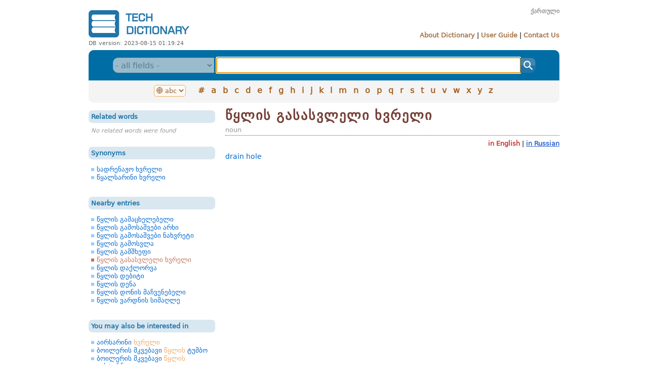

--- FILE ---
content_type: text/html; charset=UTF-8
request_url: https://techdict.ge/en/word/%E1%83%AC%E1%83%A7%E1%83%9A%E1%83%98%E1%83%A1%20%E1%83%92%E1%83%90%E1%83%A1%E1%83%90%E1%83%A1%E1%83%95%E1%83%9A%E1%83%94%E1%83%9A%E1%83%98%20%E1%83%AE%E1%83%95%E1%83%A0%E1%83%94%E1%83%9A%E1%83%98/
body_size: 50900
content:
<html>
 
<head>
	<meta http-equiv=Content-Type content=text/html;charset=utf-8>
	<meta http-equiv=Content-Language content=en>
	<meta name=keywords content="Margaliti Limited English Georgian Russian tech technical terminology terms dictionary tinatin tina margalitadze lexicographic centre center">
	<meta name=description content="drain hole">
	<link rel=stylesheet href=/style/master.css>
	<link rel=stylesheet href=/style/fonts.css>
	<link rel="shortcut icon" href=/favicon.png>
	<link rel=icon type=image/png href=/favicon.png>

	<link rel=apple-touch-icon sizes=57x57 href=/style/icons/apple-icon-57x57.png>
	<link rel=apple-touch-icon sizes=60x60 href=/style/icons/apple-icon-60x60.png>
	<link rel=apple-touch-icon sizes=72x72 href=/style/icons/apple-icon-72x72.png>
	<link rel=apple-touch-icon sizes=76x76 href=/style/icons/apple-icon-76x76.png>
	<link rel=apple-touch-icon sizes=114x114 href=/style/icons/apple-icon-114x114.png>
	<link rel=apple-touch-icon sizes=120x120 href=/style/icons/apple-icon-120x120.png>
	<link rel=apple-touch-icon sizes=144x144 href=/style/icons/apple-icon-144x144.png>
	<link rel=apple-touch-icon sizes=152x152 href=/style/icons/apple-icon-152x152.png>
	<link rel=apple-touch-icon sizes=180x180 href=/style/icons/apple-icon-180x180.png>
	<link rel=icon type=image/png sizes=192x192  href=/style/icons/android-icon-192x192.png>
	<link rel=icon type=image/png sizes=32x32 href=/style/icons/favicon-32x32.png>
	<link rel=icon type=image/png sizes=96x96 href=/style/icons/favicon-96x96.png>
	<link rel=icon type=image/png sizes=16x16 href=/style/icons/favicon-16x16.png>
	<link rel=manifest href=/style/icons/manifest.json>
	<meta name=msapplication-TileColor content=#ffffff>
	<meta name=msapplication-TileImage content=/style/icons/ms-icon-144x144.png>
	<meta name=theme-color content=#ffffff>

	<link rel=image_src href=/style/img/techdict_logo_square_en.png>
	
	<meta name=viewport content=width=device-width,initial-scale=1>
	<title>წყლის გასასვლელი ხვრელი in English | Tech Dictionary</title>
		<meta name="msvalidate.01" content="E8030AFA53F3759B7A60F7F6EF403D5C" />
	<meta name="yandex-verification" content="c50068c4ae654375" />
</head>


<body>
<script src=/js/local.js></script>
<script src=/module/word/js/word.js></script><!--<div class=box>
	<div style=text-align:center;font-size:80%;color:#990000;background-color:#FFFFCC;padding:5px;line-height:150%;>Currently we're performing technical changes, sorry for inconvenience</div>
</div>
//-->
<div class=wrapper>

<!--HEADER-->
	<div class=header>
		<div class=left>
			<div class=logo><a href=/en/ title="English-Georgian-Russian Tech Dictionary"><img src=/style/img/techdict_logo_en.png alt="English-Georgian-Russian Tech Dictionary"></a><div class=dbVer>DB version: 2023-08-15 01:19:24</div></div>
		</div>
		<div class=right>
			<div class=lang><span class=ka><a href=/ka/word/%E1%83%AC%E1%83%A7%E1%83%9A%E1%83%98%E1%83%A1%20%E1%83%92%E1%83%90%E1%83%A1%E1%83%90%E1%83%A1%E1%83%95%E1%83%9A%E1%83%94%E1%83%9A%E1%83%98%20%E1%83%AE%E1%83%95%E1%83%A0%E1%83%94%E1%83%9A%E1%83%98/ title="დააკლიკეთ ინტერფეისის ენის შესაცვლელად">ქართული</a></span></div>
			<div class=menu>
				<a href=/en/about/>About Dictionary</a> |
				<a href=/en/guide/>User Guide</a> |
				<a href=/en/contact/>Contact Us</a>
			</div>
		</div>
	</div>
	<div class=clear></div>
<!--HEADER//-->

<!--MENU & SEARCH BOX-->
<div class=searchBox>
		<!--SEARCH-->

<form name=search method=post action=/en/search/>
	<select name=r title="Search by field is temporarily unavailable"disabled class=select><option value="" title="- all fields -">- all fields -</option><option value="1" title="aeronautics">aeronautics</option><option value="3" title="amphibiology">amphibiology</option><option value="4" title="anatomy">anatomy</option><option value="5" title="architecture">architecture</option><option value="6" title="bacteriology">bacteriology</option><option value="7" title="biotechnology">biotechnology</option><option value="8" title="biochemistry">biochemistry</option><option value="9" title="botany, plantscience">botany, plantscience</option><option value="10" title="genetics">genetics</option><option value="12" title="evolution">evolution</option><option value="13" title="ecology">ecology</option><option value="15" title="electrical engineering">electrical engineering</option><option value="14" title="electrochemistry">electrochemistry</option><option value="16" title="embryology">embryology</option><option value="17" title="entomology">entomology</option><option value="18" title="virology">virology</option><option value="19" title="zoology">zoology</option><option value="21" title="immunology">immunology</option><option value="22" title="historical">historical</option><option value="23" title="ichthyology">ichthyology</option><option value="24" title="computing">computing</option><option value="57" title="space, space technologies">space, space technologies</option><option value="25" title="mathematics">mathematics</option><option value="31" title="mammalogy">mammalogy</option><option value="26" title="medicine">medicine</option><option value="27" title="metallurgy">metallurgy</option><option value="28" title="meteorology">meteorology</option><option value="29" title="mycology, fungology">mycology, fungology</option><option value="30" title="microbiology">microbiology</option><option value="32" title="molecular biology">molecular biology</option><option value="34" title="optics">optics</option><option value="35" title="ornithology">ornithology</option><option value="36" title="palaeontology">palaeontology</option><option value="37" title="radio">radio</option><option value="38" title="Jet propulsion">Jet propulsion</option><option value="39" title="reptiles">reptiles</option><option value="40" title="railways">railways</option><option value="69" title="automotive electrical engineering">automotive electrical engineer...</option><option value="2" title="automotive">automotive</option><option value="11" title="roadconstruction">roadconstruction</option><option value="20" title="nautical">nautical</option><option value="42" title="mining">mining</option><option value="33" title="civil engineering">civil engineering</option><option value="76" title="motor-transport in civil engineering">motor-transport in civil engin...</option><option value="58" title="Test">Test</option><option value="41" title="agriculture">agriculture</option><option value="43" title="special/multi-field term">special/multi-field term</option><option value="44" title="television">television</option><option value="45" title="telecommunications">telecommunications</option><option value="46" title="technical">technical</option><option value="64" title="chiefly aeronautics">chiefly aeronautics</option><option value="72" title="chiefly ecology">chiefly ecology</option><option value="63" title="chiefly electrical engineering">chiefly electrical engineering</option><option value="75" title="chiefly computing">chiefly computing</option><option value="74" title="chiefly mathematics">chiefly mathematics</option><option value="65" title="chiefly metallurgy">chiefly metallurgy</option><option value="68" title="chiefly optics">chiefly optics</option><option value="66" title="chiefly radio">chiefly radio</option><option value="70" title="chiefly railways">chiefly railways</option><option value="61" title="chiefly automotive">chiefly automotive</option><option value="67" title="chiefly nautical">chiefly nautical</option><option value="60" title="chiefly civil engineering">chiefly civil engineering</option><option value="62" title="chiefly telecommunications">chiefly telecommunications</option><option value="71" title="chiefly chemistry">chiefly chemistry</option><option value="73" title="chiefly internal combustion engine">chiefly internal combustion en...</option><option value="47" title="Arthropoda">Arthropoda</option><option value="48" title="physics">physics</option><option value="49" title="physiology">physiology</option><option value="50" title="photography">photography</option><option value="51" title="chemistry">chemistry</option><option value="52" title="internal combustion engine">internal combustion engine</option><option value="53" title="cell biology">cell biology</option><option value="54" title="helminthology">helminthology</option><option value="55" title="hydrology or hydraulic engineering">hydrology or hydraulic enginee...</option><option value="56" title="histology">histology</option></select> <input type=text class=text accesskey=s autocomplete=off onKeyUp=showSuggestions(this.value,event); onKeyDown=controlSuggestions(event); onBlur=hideSuggestions(); name=q id=searchString value="" title="შეიყვანეთ ინგლისური, ქართული ან რუსული სიტყვა, სიტყვის პირველი რამდენიმე ასო ან საძიებო ფრაზა"><input type=button class=button title=ძიება onClick=this.form.submit();>
</form>
<div class=suggestionWrapper id=suggestionWrapper></div>
<script>
	var searchString = document.getElementById('searchString');
	searchString.select();
</script>
		<!--SEARCH//-->
		<!--LETTERS-->
</div>
<div class=alphabet>
<select name=lang title="Click to change alphabet" onChange=alphabetSwitch(this)><option value="en" selected title="&#127760; abc">&#127760; abc</option><option value="ka" title="&#127760; აბგ">&#127760; აბგ</option><option value="ru" title="&#127760; абв">&#127760; абв</option></select><div class=letters name=en><a href=/en/letter/en-0/ title="ყველა სიტყვა ასო 0-ზე">#</a>
<a href=/en/letter/en-a/ title="ყველა სიტყვა ასო A-ზე">a</a>
<a href=/en/letter/en-b/ title="ყველა სიტყვა ასო B-ზე">b</a>
<a href=/en/letter/en-c/ title="ყველა სიტყვა ასო C-ზე">c</a>
<a href=/en/letter/en-d/ title="ყველა სიტყვა ასო D-ზე">d</a>
<a href=/en/letter/en-e/ title="ყველა სიტყვა ასო E-ზე">e</a>
<a href=/en/letter/en-f/ title="ყველა სიტყვა ასო F-ზე">f</a>
<a href=/en/letter/en-g/ title="ყველა სიტყვა ასო G-ზე">g</a>
<a href=/en/letter/en-h/ title="ყველა სიტყვა ასო H-ზე">h</a>
<a href=/en/letter/en-i/ title="ყველა სიტყვა ასო I-ზე">i</a>
<a href=/en/letter/en-j/ title="ყველა სიტყვა ასო J-ზე">j</a>
<a href=/en/letter/en-k/ title="ყველა სიტყვა ასო K-ზე">k</a>
<a href=/en/letter/en-l/ title="ყველა სიტყვა ასო L-ზე">l</a>
<a href=/en/letter/en-m/ title="ყველა სიტყვა ასო M-ზე">m</a>
<a href=/en/letter/en-n/ title="ყველა სიტყვა ასო N-ზე">n</a>
<a href=/en/letter/en-o/ title="ყველა სიტყვა ასო O-ზე">o</a>
<a href=/en/letter/en-p/ title="ყველა სიტყვა ასო P-ზე">p</a>
<a href=/en/letter/en-q/ title="ყველა სიტყვა ასო Q-ზე">q</a>
<a href=/en/letter/en-r/ title="ყველა სიტყვა ასო R-ზე">r</a>
<a href=/en/letter/en-s/ title="ყველა სიტყვა ასო S-ზე">s</a>
<a href=/en/letter/en-t/ title="ყველა სიტყვა ასო T-ზე">t</a>
<a href=/en/letter/en-u/ title="ყველა სიტყვა ასო U-ზე">u</a>
<a href=/en/letter/en-v/ title="ყველა სიტყვა ასო V-ზე">v</a>
<a href=/en/letter/en-w/ title="ყველა სიტყვა ასო W-ზე">w</a>
<a href=/en/letter/en-x/ title="ყველა სიტყვა ასო X-ზე">x</a>
<a href=/en/letter/en-y/ title="ყველა სიტყვა ასო Y-ზე">y</a>
<a href=/en/letter/en-z/ title="ყველა სიტყვა ასო Z-ზე">z</a>
</div><div class=letters name=ka style=display:none><a href=/en/letter/ka-0/ title="ყველა სიტყვა ასო 0-ზე">#</a>
<a href=/en/letter/ka-ა/ title="ყველა სიტყვა ასო ა-ზე">ა</a>
<a href=/en/letter/ka-ბ/ title="ყველა სიტყვა ასო ბ-ზე">ბ</a>
<a href=/en/letter/ka-გ/ title="ყველა სიტყვა ასო გ-ზე">გ</a>
<a href=/en/letter/ka-დ/ title="ყველა სიტყვა ასო დ-ზე">დ</a>
<a href=/en/letter/ka-ე/ title="ყველა სიტყვა ასო ე-ზე">ე</a>
<a href=/en/letter/ka-ვ/ title="ყველა სიტყვა ასო ვ-ზე">ვ</a>
<a href=/en/letter/ka-ზ/ title="ყველა სიტყვა ასო ზ-ზე">ზ</a>
<a href=/en/letter/ka-თ/ title="ყველა სიტყვა ასო თ-ზე">თ</a>
<a href=/en/letter/ka-ი/ title="ყველა სიტყვა ასო ი-ზე">ი</a>
<a href=/en/letter/ka-კ/ title="ყველა სიტყვა ასო კ-ზე">კ</a>
<a href=/en/letter/ka-ლ/ title="ყველა სიტყვა ასო ლ-ზე">ლ</a>
<a href=/en/letter/ka-მ/ title="ყველა სიტყვა ასო მ-ზე">მ</a>
<a href=/en/letter/ka-ნ/ title="ყველა სიტყვა ასო ნ-ზე">ნ</a>
<a href=/en/letter/ka-ო/ title="ყველა სიტყვა ასო ო-ზე">ო</a>
<a href=/en/letter/ka-პ/ title="ყველა სიტყვა ასო პ-ზე">პ</a>
<a href=/en/letter/ka-ჟ/ title="ყველა სიტყვა ასო ჟ-ზე">ჟ</a>
<a href=/en/letter/ka-რ/ title="ყველა სიტყვა ასო რ-ზე">რ</a>
<a href=/en/letter/ka-ს/ title="ყველა სიტყვა ასო ს-ზე">ს</a>
<a href=/en/letter/ka-ტ/ title="ყველა სიტყვა ასო ტ-ზე">ტ</a>
<a href=/en/letter/ka-უ/ title="ყველა სიტყვა ასო უ-ზე">უ</a>
<a href=/en/letter/ka-ფ/ title="ყველა სიტყვა ასო ფ-ზე">ფ</a>
<a href=/en/letter/ka-ქ/ title="ყველა სიტყვა ასო ქ-ზე">ქ</a>
<a href=/en/letter/ka-ღ/ title="ყველა სიტყვა ასო ღ-ზე">ღ</a>
<a href=/en/letter/ka-ყ/ title="ყველა სიტყვა ასო ყ-ზე">ყ</a>
<a href=/en/letter/ka-შ/ title="ყველა სიტყვა ასო შ-ზე">შ</a>
<a href=/en/letter/ka-ჩ/ title="ყველა სიტყვა ასო ჩ-ზე">ჩ</a>
<a href=/en/letter/ka-ც/ title="ყველა სიტყვა ასო ც-ზე">ც</a>
<a href=/en/letter/ka-ძ/ title="ყველა სიტყვა ასო ძ-ზე">ძ</a>
<a href=/en/letter/ka-წ/ title="ყველა სიტყვა ასო წ-ზე">წ</a>
<a href=/en/letter/ka-ჭ/ title="ყველა სიტყვა ასო ჭ-ზე">ჭ</a>
<a href=/en/letter/ka-ხ/ title="ყველა სიტყვა ასო ხ-ზე">ხ</a>
<a href=/en/letter/ka-ჯ/ title="ყველა სიტყვა ასო ჯ-ზე">ჯ</a>
<a href=/en/letter/ka-ჰ/ title="ყველა სიტყვა ასო ჰ-ზე">ჰ</a>
</div><div class=letters name=ru style=display:none><a href=/en/letter/ru-0/ title="ყველა სიტყვა ასო 0-ზე">#</a>
<a href=/en/letter/ru-а/ title="ყველა სიტყვა ასო А-ზე">а</a>
<a href=/en/letter/ru-б/ title="ყველა სიტყვა ასო Б-ზე">б</a>
<a href=/en/letter/ru-в/ title="ყველა სიტყვა ასო В-ზე">в</a>
<a href=/en/letter/ru-г/ title="ყველა სიტყვა ასო Г-ზე">г</a>
<a href=/en/letter/ru-д/ title="ყველა სიტყვა ასო Д-ზე">д</a>
<a href=/en/letter/ru-е/ title="ყველა სიტყვა ასო Е-ზე">е</a>
<a href=/en/letter/ru-ё/ title="ყველა სიტყვა ასო Ё-ზე">ё</a>
<a href=/en/letter/ru-ж/ title="ყველა სიტყვა ასო Ж-ზე">ж</a>
<a href=/en/letter/ru-з/ title="ყველა სიტყვა ასო З-ზე">з</a>
<a href=/en/letter/ru-и/ title="ყველა სიტყვა ასო И-ზე">и</a>
<a href=/en/letter/ru-й/ title="ყველა სიტყვა ასო Й-ზე">й</a>
<a href=/en/letter/ru-к/ title="ყველა სიტყვა ასო К-ზე">к</a>
<a href=/en/letter/ru-л/ title="ყველა სიტყვა ასო Л-ზე">л</a>
<a href=/en/letter/ru-м/ title="ყველა სიტყვა ასო М-ზე">м</a>
<a href=/en/letter/ru-н/ title="ყველა სიტყვა ასო Н-ზე">н</a>
<a href=/en/letter/ru-о/ title="ყველა სიტყვა ასო О-ზე">о</a>
<a href=/en/letter/ru-п/ title="ყველა სიტყვა ასო П-ზე">п</a>
<a href=/en/letter/ru-р/ title="ყველა სიტყვა ასო Р-ზე">р</a>
<a href=/en/letter/ru-с/ title="ყველა სიტყვა ასო С-ზე">с</a>
<a href=/en/letter/ru-т/ title="ყველა სიტყვა ასო Т-ზე">т</a>
<a href=/en/letter/ru-у/ title="ყველა სიტყვა ასო У-ზე">у</a>
<a href=/en/letter/ru-ф/ title="ყველა სიტყვა ასო Ф-ზე">ф</a>
<a href=/en/letter/ru-х/ title="ყველა სიტყვა ასო Х-ზე">х</a>
<a href=/en/letter/ru-ц/ title="ყველა სიტყვა ასო Ц-ზე">ц</a>
<a href=/en/letter/ru-ч/ title="ყველა სიტყვა ასო Ч-ზე">ч</a>
<a href=/en/letter/ru-ш/ title="ყველა სიტყვა ასო Ш-ზე">ш</a>
<a href=/en/letter/ru-щ/ title="ყველა სიტყვა ასო Щ-ზე">щ</a>
<a href=/en/letter/ru-ъ/ title="ყველა სიტყვა ასო Ъ-ზე">ъ</a>
<a href=/en/letter/ru-ы/ title="ყველა სიტყვა ასო Ы-ზე">ы</a>
<a href=/en/letter/ru-ь/ title="ყველა სიტყვა ასო Ь-ზე">ь</a>
<a href=/en/letter/ru-э/ title="ყველა სიტყვა ასო Э-ზე">э</a>
<a href=/en/letter/ru-ю/ title="ყველა სიტყვა ასო Ю-ზე">ю</a>
<a href=/en/letter/ru-я/ title="ყველა სიტყვა ასო Я-ზე">я</a>
</div></div>
		<!--LETTERS//-->


<!--MENU & SEARCH BOX//-->
<!--BODY-->
	<div class=content>
		<div class=left>
			
<div class=box>
	<div class=title>Related words</div>
	<div class=body><div class=nodata>No related words were found</div></div>
</div>
	
<div class=box>
	<div class=title>Synonyms</div>
	<div class=body><div class=items><a href="/en/word/%E1%83%A1%E1%83%90%E1%83%93%E1%83%A0%E1%83%94%E1%83%9C%E1%83%90%E1%83%9F%E1%83%9D%20%E1%83%AE%E1%83%95%E1%83%A0%E1%83%94%E1%83%9A%E1%83%98/" title="სადრენაჟო ხვრელი: click to jump to this entry">სადრენაჟო ხვრელი</a><a href="/en/word/%E1%83%AC%E1%83%A7%E1%83%90%E1%83%9A%E1%83%A1%E1%83%90%E1%83%A0%E1%83%98%E1%83%9C%E1%83%98%20%E1%83%AE%E1%83%95%E1%83%A0%E1%83%94%E1%83%9A%E1%83%98/" title="წყალსარინი ხვრელი: click to jump to this entry">წყალსარინი ხვრელი</a></div></div>
</div>
	
<div class=box>
	<div class=title>Nearby entries</div>
	<div class=body><div class=items><a href="/en/word/%E1%83%AC%E1%83%A7%E1%83%9A%E1%83%98%E1%83%A1%20%E1%83%92%E1%83%90%E1%83%9B%E1%83%90%E1%83%AA%E1%83%AE%E1%83%94%E1%83%9A%E1%83%94%E1%83%91%E1%83%94%E1%83%9A%E1%83%98/" title="წყლის გამაცხელებელი: click to jump to this entry">წყლის გამაცხელებელი</a><a href="/en/word/%E1%83%AC%E1%83%A7%E1%83%9A%E1%83%98%E1%83%A1%20%E1%83%92%E1%83%90%E1%83%9B%E1%83%9D%E1%83%A1%E1%83%90%E1%83%A8%E1%83%95%E1%83%94%E1%83%91%E1%83%98%20%E1%83%90%E1%83%A0%E1%83%AE%E1%83%98/" title="წყლის გამოსაშვები არხი: click to jump to this entry">წყლის გამოსაშვები არხი</a><a href="/en/word/%E1%83%AC%E1%83%A7%E1%83%9A%E1%83%98%E1%83%A1%20%E1%83%92%E1%83%90%E1%83%9B%E1%83%9D%E1%83%A1%E1%83%90%E1%83%A8%E1%83%95%E1%83%94%E1%83%91%E1%83%98%20%E1%83%9C%E1%83%90%E1%83%AE%E1%83%95%E1%83%A0%E1%83%94%E1%83%A2%E1%83%98/" title="წყლის გამოსაშვები ნახვრეტი: click to jump to this entry">წყლის გამოსაშვები ნახვრეტი</a><a href="/en/word/%E1%83%AC%E1%83%A7%E1%83%9A%E1%83%98%E1%83%A1%20%E1%83%92%E1%83%90%E1%83%9B%E1%83%9D%E1%83%A1%E1%83%95%E1%83%9A%E1%83%90/" title="წყლის გამოსვლა: click to jump to this entry">წყლის გამოსვლა</a><a href="/en/word/%E1%83%AC%E1%83%A7%E1%83%9A%E1%83%98%E1%83%A1%20%E1%83%92%E1%83%90%E1%83%9B%E1%83%A8%E1%83%AE%E1%83%94%E1%83%A4%E1%83%98/" title="წყლის გამშხეფი: click to jump to this entry">წყლის გამშხეფი</a><div class=current>წყლის გასასვლელი ხვრელი</div><a href="/en/word/%E1%83%AC%E1%83%A7%E1%83%9A%E1%83%98%E1%83%A1%20%E1%83%93%E1%83%90%E1%83%A5%E1%83%9A%E1%83%9D%E1%83%A0%E1%83%95%E1%83%90/" title="წყლის დაქლორვა: click to jump to this entry">წყლის დაქლორვა</a><a href="/en/word/%E1%83%AC%E1%83%A7%E1%83%9A%E1%83%98%E1%83%A1%20%E1%83%93%E1%83%94%E1%83%91%E1%83%98%E1%83%A2%E1%83%98/" title="წყლის დებიტი: click to jump to this entry">წყლის დებიტი</a><a href="/en/word/%E1%83%AC%E1%83%A7%E1%83%9A%E1%83%98%E1%83%A1%20%E1%83%93%E1%83%94%E1%83%9C%E1%83%90/" title="წყლის დენა: click to jump to this entry">წყლის დენა</a><a href="/en/word/%E1%83%AC%E1%83%A7%E1%83%9A%E1%83%98%E1%83%A1%20%E1%83%93%E1%83%9D%E1%83%9C%E1%83%98%E1%83%A1%20%E1%83%9B%E1%83%90%E1%83%A9%E1%83%95%E1%83%94%E1%83%9C%E1%83%94%E1%83%91%E1%83%94%E1%83%9A%E1%83%98/" title="წყლის დონის მაჩვენებელი: click to jump to this entry">წყლის დონის მაჩვენებელი</a><a href="/en/word/%E1%83%AC%E1%83%A7%E1%83%9A%E1%83%98%E1%83%A1%20%E1%83%95%E1%83%90%E1%83%A0%E1%83%93%E1%83%9C%E1%83%98%E1%83%A1%20%E1%83%A1%E1%83%98%E1%83%9B%E1%83%90%E1%83%A6%E1%83%9A%E1%83%94/" title="წყლის ვარდნის სიმაღლე: click to jump to this entry">წყლის ვარდნის სიმაღლე</a></div></div>
</div>
	
<div class=box>
	<div class=title>You may also be interested in</div>
	<div class=body><div class=items><a href="/en/word/%E1%83%90%E1%83%98%E1%83%A0%E1%83%A1%E1%83%90%E1%83%A0%E1%83%98%E1%83%9C%E1%83%98%20%E1%83%AE%E1%83%95%E1%83%A0%E1%83%94%E1%83%9A%E1%83%98/" title="აირსარინი ხვრელი: click to jump to this entry">აირსარინი <span style=color:#ECAB67>ხვრელი</span></a><a href="/en/word/%E1%83%91%E1%83%9D%E1%83%98%E1%83%9A%E1%83%94%E1%83%A0%E1%83%98%E1%83%A1%20%E1%83%9B%E1%83%99%E1%83%95%E1%83%94%E1%83%91%E1%83%90%E1%83%95%E1%83%98%20%E1%83%AC%E1%83%A7%E1%83%9A%E1%83%98%E1%83%A1%20%E1%83%A2%E1%83%A3%E1%83%9B%E1%83%91%E1%83%9D/" title="ბოილერის მკვებავი წყლის ტუმბო: click to jump to this entry">ბოილერის მკვებავი <span style=color:#ECAB67>წყლის</span> ტუმბო</a><a href="/en/word/%E1%83%91%E1%83%9D%E1%83%98%E1%83%9A%E1%83%94%E1%83%A0%E1%83%98%E1%83%A1%20%E1%83%9B%E1%83%99%E1%83%95%E1%83%94%E1%83%91%E1%83%90%E1%83%95%E1%83%98%20%E1%83%AC%E1%83%A7%E1%83%9A%E1%83%98%E1%83%A1%20%E1%83%AA%E1%83%98%E1%83%A1%E1%83%A2%E1%83%94%E1%83%A0%E1%83%9C%E1%83%90/" title="ბოილერის მკვებავი წყლის ცისტერნა: click to jump to this entry">ბოილერის მკვებავი <span style=color:#ECAB67>წყლის</span> ცისტერნა</a><a href="/en/word/%E1%83%92%E1%83%90%E1%83%9B%E1%83%9D%E1%83%A1%E1%83%90%E1%83%A1%E1%83%AE%E1%83%9B%E1%83%94%E1%83%9A%E1%83%98%20%E1%83%AE%E1%83%95%E1%83%A0%E1%83%94%E1%83%9A%E1%83%98/" title="გამოსასხმელი ხვრელი: click to jump to this entry">გამოსასხმელი <span style=color:#ECAB67>ხვრელი</span></a><a href="/en/word/%E1%83%92%E1%83%90%E1%83%A1%E1%83%90%E1%83%92%E1%83%A0%E1%83%98%E1%83%9A%E1%83%94%E1%83%91%E1%83%94%E1%83%9A%E1%83%98%20%E1%83%AE%E1%83%95%E1%83%A0%E1%83%94%E1%83%9A%E1%83%98/" title="გასაგრილებელი ხვრელი: click to jump to this entry">გასაგრილებელი <span style=color:#ECAB67>ხვრელი</span></a><a href="/en/word/%E1%83%92%E1%83%90%E1%83%A1%E1%83%90%E1%83%A1%E1%83%95%E1%83%9A%E1%83%94%E1%83%9A%E1%83%98/" title="გასასვლელი: click to jump to this entry"><span style=color:#ECAB67>გასასვლელი</span></a><a href="/en/word/%E1%83%92%E1%83%90%E1%83%A1%E1%83%90%E1%83%A1%E1%83%95%E1%83%9A%E1%83%94%E1%83%9A%E1%83%98%20%E1%83%9C%E1%83%90%E1%83%AE%E1%83%95%E1%83%A0%E1%83%94%E1%83%A2%E1%83%98/" title="გასასვლელი ნახვრეტი: click to jump to this entry"><span style=color:#ECAB67>გასასვლელი</span> ნახვრეტი</a><a href="/en/word/%E1%83%95%E1%83%98%E1%83%AC%E1%83%A0%E1%83%9D%20%E1%83%92%E1%83%90%E1%83%A1%E1%83%90%E1%83%A1%E1%83%95%E1%83%9A%E1%83%94%E1%83%9A%E1%83%98/" title="ვიწრო გასასვლელი: click to jump to this entry">ვიწრო <span style=color:#ECAB67>გასასვლელი</span></a><a href="/en/word/%E1%83%96%E1%83%94%E1%83%97%E1%83%A9%E1%83%90%E1%83%A1%E1%83%90%E1%83%A1%E1%83%AE%E1%83%9B%E1%83%94%E1%83%9A%E1%83%98%20%E1%83%AE%E1%83%95%E1%83%A0%E1%83%94%E1%83%9A%E1%83%98/" title="ზეთჩასასხმელი ხვრელი: click to jump to this entry">ზეთჩასასხმელი <span style=color:#ECAB67>ხვრელი</span></a><a href="/en/word/%E1%83%99%E1%83%9D%E1%83%9B%E1%83%9E%E1%83%A0%E1%83%94%E1%83%A1%E1%83%9D%E1%83%A0%E1%83%98%E1%83%A1%20%E1%83%A8%E1%83%94%E1%83%9B%E1%83%AC%E1%83%9D%E1%83%95%E1%83%98%20%E1%83%9B%E1%83%98%E1%83%9A%E1%83%A7%E1%83%94%E1%83%9A%E1%83%98%20%E1%83%99%E1%83%9D%E1%83%9B%E1%83%9E%E1%83%A0%E1%83%94%E1%83%A1%E1%83%9D%E1%83%A0%E1%83%98%E1%83%A1%20%E1%83%A8%E1%83%94%E1%83%9B%E1%83%A8%E1%83%95%E1%83%94%E1%83%91%E1%83%98%20%E1%83%AE%E1%83%95%E1%83%A0%E1%83%94%E1%83%9A%E1%83%98/" title="კომპრესორის შემწოვი მილყელი კომპრესორის შემშვები ხვრელი: click to jump to this entry">კომპრესორის შემწოვი მილყელი კომპრესორის შემშვები <span style=color:#ECAB67>ხვრელი</span></a><a href="/en/word/%E1%83%9B%E1%83%93%E1%83%A3%E1%83%A6%E1%83%90%E1%83%A0%E1%83%94%20%E1%83%AC%E1%83%A7%E1%83%9A%E1%83%98%E1%83%A1%20%E1%83%A0%E1%83%94%E1%83%90%E1%83%A5%E1%83%A2%E1%83%9D%E1%83%A0%E1%83%98/" title="მდუღარე წყლის რეაქტორი: click to jump to this entry">მდუღარე <span style=color:#ECAB67>წყლის</span> რეაქტორი</a><a href="/en/word/%E1%83%9B%E1%83%99%E1%83%95%E1%83%94%E1%83%91%E1%83%90%E1%83%95%E1%83%98%20%E1%83%AC%E1%83%A7%E1%83%9A%E1%83%98%E1%83%A1%20%E1%83%A8%E1%83%94%E1%83%9B%E1%83%90%E1%83%97%E1%83%91%E1%83%9D%E1%83%91%E1%83%94%E1%83%9A%E1%83%98/" title="მკვებავი წყლის შემათბობელი: click to jump to this entry">მკვებავი <span style=color:#ECAB67>წყლის</span> შემათბობელი</a><a href="/en/word/%E1%83%9D%E1%83%96%E1%83%9D%E1%83%9C%E1%83%98%E1%83%A1%20%E1%83%AE%E1%83%95%E1%83%A0%E1%83%94%E1%83%9A%E1%83%98/" title="ოზონის ხვრელი: click to jump to this entry">ოზონის <span style=color:#ECAB67>ხვრელი</span></a><a href="/en/word/%E1%83%A0%E1%83%90%E1%83%93%E1%83%98%E1%83%90%E1%83%A2%E1%83%9D%E1%83%A0%E1%83%98%20%E1%83%AC%E1%83%A7%E1%83%9A%E1%83%98%E1%83%A1%20%E1%83%92%E1%83%90%E1%83%9C%E1%83%98%E1%83%95%E1%83%98%20%E1%83%9C%E1%83%90%E1%83%99%E1%83%90%E1%83%93%E1%83%98%E1%83%97/" title="რადიატორი წყლის განივი ნაკადით: click to jump to this entry">რადიატორი <span style=color:#ECAB67>წყლის</span> განივი ნაკადით</a><a href="/en/word/%E1%83%A1%E1%83%90%E1%83%93%E1%83%A0%E1%83%94%E1%83%9C%E1%83%90%E1%83%9F%E1%83%9D%20%E1%83%AE%E1%83%95%E1%83%A0%E1%83%94%E1%83%9A%E1%83%98/" title="სადრენაჟო ხვრელი: click to jump to this entry">სადრენაჟო <span style=color:#ECAB67>ხვრელი</span></a><a href="/en/word/%E1%83%A1%E1%83%90%E1%83%95%E1%83%94%E1%83%9C%E1%83%A2%E1%83%98%E1%83%9A%E1%83%90%E1%83%AA%E1%83%98%E1%83%9D%20%E1%83%AE%E1%83%95%E1%83%A0%E1%83%94%E1%83%9A%E1%83%98/" title="სავენტილაციო ხვრელი: click to jump to this entry">სავენტილაციო <span style=color:#ECAB67>ხვრელი</span></a><a href="/en/word/%E1%83%A1%E1%83%90%E1%83%96%E1%83%94%E1%83%98%E1%83%9B%E1%83%9D%20%E1%83%92%E1%83%90%E1%83%A1%E1%83%90%E1%83%A1%E1%83%95%E1%83%9A%E1%83%94%E1%83%9A%E1%83%98/" title="საზეიმო გასასვლელი: click to jump to this entry">საზეიმო <span style=color:#ECAB67>გასასვლელი</span></a><a href="/en/word/%E1%83%A1%E1%83%90%E1%83%97%E1%83%90%E1%83%93%E1%83%90%E1%83%A0%E1%83%98%E1%83%92%E1%83%9D%20%E1%83%92%E1%83%90%E1%83%A1%E1%83%90%E1%83%A1%E1%83%95%E1%83%9A%E1%83%94%E1%83%9A%E1%83%98/" title="სათადარიგო გასასვლელი: click to jump to this entry">სათადარიგო <span style=color:#ECAB67>გასასვლელი</span></a><a href="/en/word/%E1%83%A1%E1%83%90%E1%83%A0%E1%83%A5%E1%83%95%E1%83%9A%E1%83%98%E1%83%A1%20%E1%83%91%E1%83%A3%E1%83%93%E1%83%98%E1%83%A1%20%E1%83%92%E1%83%90%E1%83%A1%E1%83%90%E1%83%A1%E1%83%95%E1%83%9A%E1%83%94%E1%83%9A%E1%83%98%20%E1%83%9C%E1%83%90%E1%83%AE%E1%83%95%E1%83%A0%E1%83%94%E1%83%A2%E1%83%98/" title="სარქვლის ბუდის გასასვლელი ნახვრეტი: click to jump to this entry">სარქვლის ბუდის <span style=color:#ECAB67>გასასვლელი</span> ნახვრეტი</a><a href="/en/word/%E1%83%A1%E1%83%90%E1%83%A1%E1%83%9B%E1%83%94%E1%83%9A%E1%83%98%20%E1%83%AC%E1%83%A7%E1%83%9A%E1%83%98%E1%83%A1%20%E1%83%93%E1%83%90%E1%83%A5%E1%83%9A%E1%83%9D%E1%83%A0%E1%83%95%E1%83%90/" title="სასმელი წყლის დაქლორვა: click to jump to this entry">სასმელი <span style=color:#ECAB67>წყლის</span> დაქლორვა</a><a href="/en/word/%E1%83%A1%E1%83%90%E1%83%A1%E1%83%9B%E1%83%94%E1%83%9A%E1%83%98%20%E1%83%AC%E1%83%A7%E1%83%9A%E1%83%98%E1%83%A1%20%E1%83%A5%E1%83%9A%E1%83%9D%E1%83%A0%E1%83%98%E1%83%A0%E1%83%94%E1%83%91%E1%83%90/" title="სასმელი წყლის ქლორირება: click to jump to this entry">სასმელი <span style=color:#ECAB67>წყლის</span> ქლორირება</a><a href="/en/word/%E1%83%A1%E1%83%90%E1%83%AB%E1%83%98%E1%83%A0%E1%83%99%E1%83%95%E1%83%9A%E1%83%98%E1%83%A1%20%E1%83%A1%E1%83%90%E1%83%95%E1%83%94%E1%83%9C%E1%83%A2%E1%83%98%E1%83%9A%E1%83%90%E1%83%AA%E1%83%98%E1%83%9D%20%E1%83%AE%E1%83%95%E1%83%A0%E1%83%94%E1%83%9A%E1%83%98/" title="საძირკვლის სავენტილაციო ხვრელი: click to jump to this entry">საძირკვლის სავენტილაციო <span style=color:#ECAB67>ხვრელი</span></a><a href="/en/word/%E1%83%A1%E1%83%90%E1%83%B0%E1%83%90%E1%83%94%E1%83%A0%E1%83%9D%20%E1%83%AE%E1%83%95%E1%83%A0%E1%83%94%E1%83%9A%E1%83%98/" title="საჰაერო ხვრელი: click to jump to this entry">საჰაერო <span style=color:#ECAB67>ხვრელი</span></a><a href="/en/word/%E1%83%A1%E1%83%98%E1%83%97%E1%83%AE%E1%83%98%E1%83%A1%20%E1%83%A9%E1%83%90%E1%83%9B%E1%83%9D%E1%83%A1%E1%83%90%E1%83%A8%E1%83%95%E1%83%94%E1%83%91%E1%83%98%20%E1%83%AE%E1%83%95%E1%83%A0%E1%83%94%E1%83%9A%E1%83%98/" title="სითხის ჩამოსაშვები ხვრელი: click to jump to this entry">სითხის ჩამოსაშვები <span style=color:#ECAB67>ხვრელი</span></a><a href="/en/word/%E1%83%A3%E1%83%9C%E1%83%90%E1%83%92%E1%83%98%E1%83%A0%E1%83%98%E1%83%A1%20%E1%83%92%E1%83%90%E1%83%A1%E1%83%90%E1%83%A1%E1%83%95%E1%83%9A%E1%83%94%E1%83%9A%E1%83%98%20%E1%83%9C%E1%83%90%E1%83%AE%E1%83%95%E1%83%A0%E1%83%94%E1%83%A2%E1%83%98/" title="უნაგირის გასასვლელი ნახვრეტი: click to jump to this entry">უნაგირის <span style=color:#ECAB67>გასასვლელი</span> ნახვრეტი</a><a href="/en/word/%E1%83%A3%E1%83%AA%E1%83%95%E1%83%9A%E1%83%94%E1%83%9A%E1%83%98%20%E1%83%91%E1%83%98%E1%83%AF%E1%83%98%E1%83%A1%20%E1%83%AC%E1%83%A7%E1%83%9A%E1%83%98%E1%83%A1%20%E1%83%AE%E1%83%A0%E1%83%90%E1%83%AE%E1%83%9C%E1%83%98/" title="უცვლელი ბიჯის წყლის ხრახნი: click to jump to this entry">უცვლელი ბიჯის <span style=color:#ECAB67>წყლის</span> ხრახნი</a><a href="/en/word/%E1%83%A5%E1%83%95%E1%83%90%E1%83%91%E1%83%98%E1%83%A1%20%E1%83%9B%E1%83%99%E1%83%95%E1%83%94%E1%83%91%E1%83%90%E1%83%95%E1%83%98%20%E1%83%AC%E1%83%A7%E1%83%9A%E1%83%98%E1%83%A1%20%E1%83%A2%E1%83%A3%E1%83%9B%E1%83%91%E1%83%9D/" title="ქვაბის მკვებავი წყლის ტუმბო: click to jump to this entry">ქვაბის მკვებავი <span style=color:#ECAB67>წყლის</span> ტუმბო</a><a href="/en/word/%E1%83%A5%E1%83%95%E1%83%90%E1%83%91%E1%83%98%E1%83%A1%20%E1%83%9B%E1%83%99%E1%83%95%E1%83%94%E1%83%91%E1%83%90%E1%83%95%E1%83%98%20%E1%83%AC%E1%83%A7%E1%83%9A%E1%83%98%E1%83%A1%20%E1%83%AA%E1%83%98%E1%83%A1%E1%83%A2%E1%83%94%E1%83%A0%E1%83%9C%E1%83%90/" title="ქვაბის მკვებავი წყლის ცისტერნა: click to jump to this entry">ქვაბის მკვებავი <span style=color:#ECAB67>წყლის</span> ცისტერნა</a><a href="/en/word/%E1%83%A9%E1%83%90%E1%83%9B%E1%83%9D%E1%83%A1%E1%83%90%E1%83%A8%E1%83%95%E1%83%94%E1%83%91%E1%83%98%20%E1%83%AE%E1%83%95%E1%83%A0%E1%83%94%E1%83%9A%E1%83%98/" title="ჩამოსაშვები ხვრელი: click to jump to this entry">ჩამოსაშვები <span style=color:#ECAB67>ხვრელი</span></a><a href="/en/word/%E1%83%A9%E1%83%90%E1%83%A1%E1%83%90%E1%83%A1%E1%83%AE%E1%83%9B%E1%83%94%E1%83%9A%E1%83%98%20%E1%83%AE%E1%83%95%E1%83%A0%E1%83%94%E1%83%9A%E1%83%98/" title="ჩასასხმელი ხვრელი: click to jump to this entry">ჩასასხმელი <span style=color:#ECAB67>ხვრელი</span></a><a href="/en/word/%E1%83%AC%E1%83%98%E1%83%93%E1%83%98%E1%83%A1%20%E1%83%A9%E1%83%90%E1%83%9B%E1%83%9D%E1%83%A1%E1%83%90%E1%83%A8%E1%83%95%E1%83%94%E1%83%91%E1%83%98%20%E1%83%AE%E1%83%95%E1%83%A0%E1%83%94%E1%83%9A%E1%83%98/" title="წიდის ჩამოსაშვები ხვრელი: click to jump to this entry">წიდის ჩამოსაშვები <span style=color:#ECAB67>ხვრელი</span></a><a href="/en/word/%E1%83%AC%E1%83%A7%E1%83%90%E1%83%9A%E1%83%A1%E1%83%90%E1%83%A0%E1%83%98%E1%83%9C%E1%83%98%20%E1%83%AE%E1%83%95%E1%83%A0%E1%83%94%E1%83%9A%E1%83%98/" title="წყალსარინი ხვრელი: click to jump to this entry">წყალსარინი <span style=color:#ECAB67>ხვრელი</span></a><a href="/en/word/%E1%83%AC%E1%83%A7%E1%83%9A%E1%83%98%E1%83%A1%20%E1%83%92%E1%83%90%E1%83%9B%E1%83%90%E1%83%97%E1%83%91%E1%83%9D%E1%83%91%E1%83%94%E1%83%9A%E1%83%98/" title="წყლის გამათბობელი: click to jump to this entry"><span style=color:#ECAB67>წყლის</span> გამათბობელი</a><a href="/en/word/%E1%83%AC%E1%83%A7%E1%83%9A%E1%83%98%E1%83%A1%20%E1%83%92%E1%83%90%E1%83%9B%E1%83%90%E1%83%AA%E1%83%AE%E1%83%94%E1%83%9A%E1%83%94%E1%83%91%E1%83%94%E1%83%9A%E1%83%98/" title="წყლის გამაცხელებელი: click to jump to this entry"><span style=color:#ECAB67>წყლის</span> გამაცხელებელი</a><a href="/en/word/%E1%83%AC%E1%83%A7%E1%83%9A%E1%83%98%E1%83%A1%20%E1%83%92%E1%83%90%E1%83%9B%E1%83%9D%E1%83%A1%E1%83%90%E1%83%A8%E1%83%95%E1%83%94%E1%83%91%E1%83%98%20%E1%83%90%E1%83%A0%E1%83%AE%E1%83%98/" title="წყლის გამოსაშვები არხი: click to jump to this entry"><span style=color:#ECAB67>წყლის</span> გამოსაშვები არხი</a><a href="/en/word/%E1%83%AC%E1%83%A7%E1%83%9A%E1%83%98%E1%83%A1%20%E1%83%92%E1%83%90%E1%83%9B%E1%83%9D%E1%83%A1%E1%83%90%E1%83%A8%E1%83%95%E1%83%94%E1%83%91%E1%83%98%20%E1%83%9C%E1%83%90%E1%83%AE%E1%83%95%E1%83%A0%E1%83%94%E1%83%A2%E1%83%98/" title="წყლის გამოსაშვები ნახვრეტი: click to jump to this entry"><span style=color:#ECAB67>წყლის</span> გამოსაშვები ნახვრეტი</a><a href="/en/word/%E1%83%AC%E1%83%A7%E1%83%9A%E1%83%98%E1%83%A1%20%E1%83%92%E1%83%90%E1%83%9B%E1%83%9D%E1%83%A1%E1%83%95%E1%83%9A%E1%83%90/" title="წყლის გამოსვლა: click to jump to this entry"><span style=color:#ECAB67>წყლის</span> გამოსვლა</a><a href="/en/word/%E1%83%AC%E1%83%A7%E1%83%9A%E1%83%98%E1%83%A1%20%E1%83%92%E1%83%90%E1%83%9B%E1%83%A8%E1%83%AE%E1%83%94%E1%83%A4%E1%83%98/" title="წყლის გამშხეფი: click to jump to this entry"><span style=color:#ECAB67>წყლის</span> გამშხეფი</a><a href="/en/word/%E1%83%AC%E1%83%A7%E1%83%9A%E1%83%98%E1%83%A1%20%E1%83%93%E1%83%90%E1%83%A5%E1%83%9A%E1%83%9D%E1%83%A0%E1%83%95%E1%83%90/" title="წყლის დაქლორვა: click to jump to this entry"><span style=color:#ECAB67>წყლის</span> დაქლორვა</a><a href="/en/word/%E1%83%AC%E1%83%A7%E1%83%9A%E1%83%98%E1%83%A1%20%E1%83%93%E1%83%94%E1%83%91%E1%83%98%E1%83%A2%E1%83%98/" title="წყლის დებიტი: click to jump to this entry"><span style=color:#ECAB67>წყლის</span> დებიტი</a><a href="/en/word/%E1%83%AC%E1%83%A7%E1%83%9A%E1%83%98%E1%83%A1%20%E1%83%93%E1%83%94%E1%83%9C%E1%83%90/" title="წყლის დენა: click to jump to this entry"><span style=color:#ECAB67>წყლის</span> დენა</a><a href="/en/word/%E1%83%AC%E1%83%A7%E1%83%9A%E1%83%98%E1%83%A1%20%E1%83%93%E1%83%9D%E1%83%9C%E1%83%98%E1%83%A1%20%E1%83%9B%E1%83%90%E1%83%A9%E1%83%95%E1%83%94%E1%83%9C%E1%83%94%E1%83%91%E1%83%94%E1%83%9A%E1%83%98/" title="წყლის დონის მაჩვენებელი: click to jump to this entry"><span style=color:#ECAB67>წყლის</span> დონის მაჩვენებელი</a><a href="/en/word/%E1%83%AC%E1%83%A7%E1%83%9A%E1%83%98%E1%83%A1%20%E1%83%95%E1%83%90%E1%83%A0%E1%83%93%E1%83%9C%E1%83%98%E1%83%A1%20%E1%83%A1%E1%83%98%E1%83%9B%E1%83%90%E1%83%A6%E1%83%9A%E1%83%94/" title="წყლის ვარდნის სიმაღლე: click to jump to this entry"><span style=color:#ECAB67>წყლის</span> ვარდნის სიმაღლე</a><a href="/en/word/%E1%83%AC%E1%83%A7%E1%83%9A%E1%83%98%E1%83%A1%20%E1%83%95%E1%83%94%E1%83%9A%E1%83%9D%E1%83%A1%E1%83%98%E1%83%9E%E1%83%94%E1%83%93%E1%83%98/" title="წყლის ველოსიპედი: click to jump to this entry"><span style=color:#ECAB67>წყლის</span> ველოსიპედი</a><a href="/en/word/%E1%83%AC%E1%83%A7%E1%83%9A%E1%83%98%E1%83%A1%20%E1%83%9B%E1%83%90%E1%83%9C%E1%83%9D%E1%83%9B%E1%83%94%E1%83%A2%E1%83%A0%E1%83%98/" title="წყლის მანომეტრი: click to jump to this entry"><span style=color:#ECAB67>წყლის</span> მანომეტრი</a><a href="/en/word/%E1%83%AC%E1%83%A7%E1%83%9A%E1%83%98%E1%83%A1%20%E1%83%9E%E1%83%94%E1%83%A0%E1%83%90%E1%83%9C%E1%83%92%E1%83%98/" title="წყლის პერანგი: click to jump to this entry"><span style=color:#ECAB67>წყლის</span> პერანგი</a><a href="/en/word/%E1%83%AC%E1%83%A7%E1%83%9A%E1%83%98%E1%83%A1%20%E1%83%A1%E1%83%90%E1%83%AA%E1%83%98%E1%83%A0%E1%83%99%E1%83%A3%E1%83%9A%E1%83%90%E1%83%AA%E1%83%98%E1%83%9D%20%E1%83%9B%E1%83%98%E1%83%9A%E1%83%98/" title="წყლის საცირკულაციო მილი: click to jump to this entry"><span style=color:#ECAB67>წყლის</span> საცირკულაციო მილი</a><a href="/en/word/%E1%83%AC%E1%83%A7%E1%83%9A%E1%83%98%E1%83%A1%20%E1%83%A2%E1%83%94%E1%83%9B%E1%83%9E%E1%83%94%E1%83%A0%E1%83%90%E1%83%A2%E1%83%A3%E1%83%A0%E1%83%98%E1%83%A1%20%E1%83%9B%E1%83%90%E1%83%A9%E1%83%95%E1%83%94%E1%83%9C%E1%83%94%E1%83%91%E1%83%94%E1%83%9A%E1%83%98/" title="წყლის ტემპერატურის მაჩვენებელი: click to jump to this entry"><span style=color:#ECAB67>წყლის</span> ტემპერატურის მაჩვენებელი</a><a href="/en/word/%E1%83%AC%E1%83%A7%E1%83%9A%E1%83%98%E1%83%A1%20%E1%83%A2%E1%83%A3%E1%83%9B%E1%83%91%E1%83%9D/" title="წყლის ტუმბო: click to jump to this entry"><span style=color:#ECAB67>წყლის</span> ტუმბო</a><a href="/en/word/%E1%83%AC%E1%83%A7%E1%83%9A%E1%83%98%E1%83%A1%20%E1%83%A2%E1%83%A3%E1%83%A0%E1%83%91%E1%83%98%E1%83%9C%E1%83%90/" title="წყლის ტურბინა: click to jump to this entry"><span style=color:#ECAB67>წყლის</span> ტურბინა</a><a href="/en/word/%E1%83%AC%E1%83%A7%E1%83%9A%E1%83%98%E1%83%A1%20%E1%83%A4%E1%83%97%E1%83%9D%E1%83%A0%E1%83%98%E1%83%A0%E1%83%94%E1%83%91%E1%83%90/" title="წყლის ფთორირება: click to jump to this entry"><span style=color:#ECAB67>წყლის</span> ფთორირება</a><a href="/en/word/%E1%83%AC%E1%83%A7%E1%83%9A%E1%83%98%E1%83%A1%20%E1%83%A4%E1%83%98%E1%83%9A%E1%83%A2%E1%83%A0%E1%83%98/" title="წყლის ფილტრი: click to jump to this entry"><span style=color:#ECAB67>წყლის</span> ფილტრი</a><a href="/en/word/%E1%83%AC%E1%83%A7%E1%83%9A%E1%83%98%E1%83%A1%20%E1%83%A5%E1%83%9A%E1%83%9D%E1%83%A0%E1%83%98%E1%83%A0%E1%83%94%E1%83%91%E1%83%90/" title="წყლის ქლორირება: click to jump to this entry"><span style=color:#ECAB67>წყლის</span> ქლორირება</a><a href="/en/word/%E1%83%AC%E1%83%A7%E1%83%9A%E1%83%98%E1%83%A1%20%E1%83%A8%E1%83%94%E1%83%A4%E1%83%A0%E1%83%A5%E1%83%95%E1%83%94%E1%83%95%E1%83%90/" title="წყლის შეფრქვევა: click to jump to this entry"><span style=color:#ECAB67>წყლის</span> შეფრქვევა</a><a href="/en/word/%E1%83%AC%E1%83%A7%E1%83%9A%E1%83%98%E1%83%A1%20%E1%83%A9%E1%83%90%E1%83%9B%E1%83%9D%E1%83%9C%E1%83%90%E1%83%93%E1%83%94%E1%83%9C%E1%83%98%E1%83%A1%20%E1%83%9B%E1%83%9D%E1%83%AA%E1%83%A3%E1%83%9A%E1%83%9D%E1%83%91%E1%83%90/" title="წყლის ჩამონადენის მოცულობა: click to jump to this entry"><span style=color:#ECAB67>წყლის</span> ჩამონადენის მოცულობა</a><a href="/en/word/%E1%83%AC%E1%83%A7%E1%83%9A%E1%83%98%E1%83%A1%20%E1%83%A9%E1%83%90%E1%83%9B%E1%83%9D%E1%83%A1%E1%83%90%E1%83%A8%E1%83%95%E1%83%94%E1%83%91%E1%83%98%20%E1%83%AE%E1%83%95%E1%83%A0%E1%83%94%E1%83%9A%E1%83%98/" title="წყლის ჩამოსაშვები ხვრელი: click to jump to this entry"><span style=color:#ECAB67>წყლის</span> ჩამოსაშვები <span style=color:#ECAB67>ხვრელი</span></a><a href="/en/word/%E1%83%AC%E1%83%A7%E1%83%9A%E1%83%98%E1%83%A1%20%E1%83%A9%E1%83%90%E1%83%9B%E1%83%9D%E1%83%A8%E1%83%95%E1%83%94%E1%83%91%E1%83%90/" title="წყლის ჩამოშვება: click to jump to this entry"><span style=color:#ECAB67>წყლის</span> ჩამოშვება</a><a href="/en/word/%E1%83%AC%E1%83%A7%E1%83%9A%E1%83%98%E1%83%A1%20%E1%83%A9%E1%83%90%E1%83%A2%E1%83%A3%E1%83%9B%E1%83%91%E1%83%95%E1%83%90/" title="წყლის ჩატუმბვა: click to jump to this entry"><span style=color:#ECAB67>წყლის</span> ჩატუმბვა</a><a href="/en/word/%E1%83%AC%E1%83%A7%E1%83%9A%E1%83%98%E1%83%A1%20%E1%83%A9%E1%83%90%E1%83%AD%E1%83%98%E1%83%A0%E1%83%AE%E1%83%9C%E1%83%90/" title="წყლის ჩაჭირხნა: click to jump to this entry"><span style=color:#ECAB67>წყლის</span> ჩაჭირხნა</a><a href="/en/word/%E1%83%AC%E1%83%A7%E1%83%9A%E1%83%98%E1%83%A1%20%E1%83%AC%E1%83%9C%E1%83%94%E1%83%95%E1%83%98%E1%83%A1%20%E1%83%9B%E1%83%90%E1%83%A9%E1%83%95%E1%83%94%E1%83%9C%E1%83%94%E1%83%91%E1%83%94%E1%83%9A%E1%83%98/" title="წყლის წნევის მაჩვენებელი: click to jump to this entry"><span style=color:#ECAB67>წყლის</span> წნევის მაჩვენებელი</a><a href="/en/word/%E1%83%AC%E1%83%A7%E1%83%9A%E1%83%98%E1%83%A1%20%E1%83%AD%E1%83%90%E1%83%95%E1%83%9A%E1%83%98/" title="წყლის ჭავლი: click to jump to this entry"><span style=color:#ECAB67>წყლის</span> ჭავლი</a><a href="/en/word/%E1%83%AC%E1%83%A7%E1%83%9A%E1%83%98%E1%83%A1%20%E1%83%AE%E1%83%90%E1%83%A0%E1%83%AF%E1%83%98/" title="წყლის ხარჯი: click to jump to this entry"><span style=color:#ECAB67>წყლის</span> ხარჯი</a><a href="/en/word/%E1%83%AE%E1%83%95%E1%83%A0%E1%83%94%E1%83%9A%E1%83%98/" title="ხვრელი: click to jump to this entry"><span style=color:#ECAB67>ხვრელი</span></a><a href="/en/word/%E1%83%B0%E1%83%90%E1%83%94%E1%83%A0%E1%83%98%E1%83%A1%20%E1%83%92%E1%83%90%E1%83%9B%E1%83%9D%E1%83%9B%E1%83%A8%E1%83%95%E1%83%94%E1%83%91%E1%83%98%20%E1%83%AE%E1%83%95%E1%83%A0%E1%83%94%E1%83%9A%E1%83%98/" title="ჰაერის გამომშვები ხვრელი: click to jump to this entry">ჰაერის გამომშვები <span style=color:#ECAB67>ხვრელი</span></a><a href="/en/word/%E1%83%B0%E1%83%90%E1%83%94%E1%83%A0%E1%83%98%E1%83%A1%20%E1%83%A8%E1%83%94%E1%83%9B%E1%83%A8%E1%83%95%E1%83%94%E1%83%91%E1%83%98%20%E1%83%AE%E1%83%95%E1%83%A0%E1%83%94%E1%83%9A%E1%83%98/" title="ჰაერის შემშვები ხვრელი: click to jump to this entry">ჰაერის შემშვები <span style=color:#ECAB67>ხვრელი</span></a><a href="/en/word/%E1%83%B0%E1%83%90%E1%83%94%E1%83%A0%E1%83%98%E1%83%A1%20%E1%83%A8%E1%83%94%E1%83%9B%E1%83%AC%E1%83%9D%E1%83%95%E1%83%98%20%E1%83%AE%E1%83%95%E1%83%A0%E1%83%94%E1%83%9A%E1%83%98/" title="ჰაერის შემწოვი ხვრელი: click to jump to this entry">ჰაერის შემწოვი <span style=color:#ECAB67>ხვრელი</span></a></div></div>
</div>
			</div>
		
		<div class=right>
			

	<div class=entry>
		<h1 class=entryTitle>წყლის გასასვლელი ხვრელი</h1>
		
		
		
		
		<div class=entryProp>
			<div class=entryType title="მეტყველების ნაწილი">noun</div>
			
			<div class=clear></div>
			
		</div>
		<div class=entryLang><span class=current name=en title="English definition">in English</span> | <span onClick=entryDescSwitch(this,'ka') name=ru title="Russian definition">in Russian</span></div>
		<div class=clear></div>
		<div class=entryDesc name=en><span class=reference><a href="/en/word/drain%20hole/" title="drain hole: click to jump to this entry">drain hole</a></span><br></div>
<div class=entryDesc style=display:none; name=ru><span class=reference><a href="/en/word/%D0%B4%D1%80%D0%B5%D0%BD%D0%B0%D0%B6%D0%BD%D0%BE%D0%B5%20%D0%BE%D1%82%D0%B2%D0%B5%D1%80%D1%81%D1%82%D0%B8%D0%B5/" title="дренажное отверстие: click to jump to this entry">дренажное отверстие</a></span><br></div>
	</div>
	
		</div>
		
	</div>

<!--FOOTER-->
	<div class=footer>
		<div class=left>
			<strong>English-Georgian-Russian Tech Dictionary</strong> version 2.0b<br>
			Unauthorized copying or distribution of any part of contents presented on this site is strictly prohibited<br>
			<a href=/en/about/>About dictionary</a> |  <a href=/en/terms/>Terms of use</a> | <a href=/en/privacy/>Privacy policy</a>
			
		</div>
		<div class=sep></div>
		<div class=right>
			&copy 2015-2026 All rights reserved<br>
			Developed by <a href=https://www.linkedin.com/in/keretchashvili/ target=_blank>George Keretchashvili</a><br>
			<div style=float:left;margin-top:10px;>

	</div>
			<div class=set style=float:right title="Page generated in 0.0214 secs">SET: 0.0214s</div>
		</div>
	</div class=footer>
<!--FOOTER//-->

</div class=wrapper>

<script>
  (function(i,s,o,g,r,a,m){i['GoogleAnalyticsObject']=r;i[r]=i[r]||function(){
  (i[r].q=i[r].q||[]).push(arguments)},i[r].l=1*new Date();a=s.createElement(o),
  m=s.getElementsByTagName(o)[0];a.async=1;a.src=g;m.parentNode.insertBefore(a,m)
  })(window,document,'script','https://www.google-analytics.com/analytics.js','ga');

  ga('create', 'UA-61731814-1', 'auto');
  ga('send', 'pageview');
</script>

</body>

</html>

--- FILE ---
content_type: text/css
request_url: https://techdict.ge/style/master.css
body_size: 16828
content:
* {
	font-family: "Dejavu Sans", "Lucida Sans Unicode", "Arial Unicode MS", "BPG Ingiri Arial", "BPG Glaho Arial", "BPG Glaho", "BPG Glaho 2008", "Sylfaen";
}
body {
	margin: 0;
	padding: 0;
	height: 100%;
}
img {
	border: 0;
}
form {
	margin: 0;
	padding: 0;
}
a,
a:visited {
	color: #0066CC;
	text-decoration: none;
}
a:hover {
	color: #CC3333;
}
sup {
	vertical-align: top;
	position: relative;
	top: -0.4em;
	font-size: 65%;
}
sub {
	vertical-align: bottom;
	position: relative;
	bottom: -0.3em;
	font-size: 60%;
}
.wrapper {
	min-height: 100%;
	#height: 100%;
	width: 950px;
	margin-left: auto;
	margin-right: auto;
	position: relative;
}
.clear {
	clear: both;
}
.gray {
	color:#999999;
}
/* HEADER START*/
.header		{
			width: 950px;
			height: 64px;
			margin-bottom: 20px;
			padding-top: 15px;
			position: relative;
			}
.header .left {
			float: left;
			}
.header .right {
			float: right;
			}
.header .logo
			{
			padding-left: 10px;
			margin-left: -5px;
			}
.header .dbVer
			{
			padding-left: 10px;
			margin-left: -5px;
			font-size: 70%;
			color: #666666;
			}
.header .lang
			{
			font-weight: bold;
			font-size: 9pt;
			position: absolute;
			top: 15px;
			right: 10px;
			}
.header .lang a
			{
			color: #999999;
			text-decoration: none;
			}
.header .lang a:hover
			{
			color: #333333;
			text-decoration: underline;
			}
.header .menu {
			vertical-align: bottom;
			position: absolute;
			bottom: 2px;
			right: 10px;
			font-size: 10pt;
			white-space: nowrap;
			}
.header .menu a {
			color: #A8774A;
			text-decoration: none;
			font-weight: bold;
			}
.header .menu a:hover {
			color: #CC0000;
			}
/* HEADER END */

/* SEARCHBOX START */
.searchBox {
	background-color: #006EA5;
	-webkit-border-top-left-radius: 10px;
	-webkit-border-top-right-radius: 10px;
	-moz-border-radius-topleft: 10px;
	-moz-border-radius-topright: 10px;
	border-top-left-radius: 10px;
	border-top-right-radius: 10px;
	padding: 20px;
	padding-top: 15px;
	padding-bottom: 15px;
	text-align: center;
	margin-left: 10px;
	margin-right: 10px;
/*	border-bottom: 1px solid #CCCCCC; */
}

.searchBox .select {
	height: 30px;
	width: 200px;
	font-size: 12pt;
	vertical-align: middle;
	border: 1px solid #CCCCCC;
	-webkit-border-top-left-radius: 10px;
	-webkit-border-bottom-left-radius: 10px;
	-moz-border-radius-topleft: 10px;
	-moz-border-radius-bottomleft: 10px;
	border-top-left-radius: 10px;
	border-bottom-left-radius: 10px;
}
.searchBox .selected {
	height: 30px;
	width: 200px;
	font-size: 12pt;
	vertical-align: middle;
	border: 1px solid #CCCCCC;
	background-color: #FFFEAC;
	-webkit-border-top-left-radius: 10px;
	-webkit-border-bottom-left-radius: 10px;
	-moz-border-radius-topleft: 10px;
	-moz-border-radius-bottomleft: 10px;
	border-top-left-radius: 10px;
	border-bottom-left-radius: 10px;
}
.searchBox .text {
	height: 30px;
	width: 600px;
	font-size: 20px;
	vertical-align: middle;
	border: 1px solid #CCCCCC;
	border-right: 0px;
	padding-left: 5px;
padding-right: 5px;
}
.searchBox .button {
	height: 30px;
	width: 30px;
	border: 0px;
	font-size: 20px;
	vertical-align: middle;
	background-color: #2174A8;
	background-image: url([data-uri]);
	cursor: pointer;
	-webkit-border-top-right-radius: 10px;
	-webkit-border-bottom-right-radius: 10px;
	-moz-border-radius-topright: 10px;
	-moz-border-radius-bottomright: 10px;
	border-top-right-radius: 10px;
	border-bottom-right-radius: 10px;
}
.searchBox .params {
	padding-bottom: 5px;
	font-size: 12px;
}
.alphabet {
	margin-left: 10px;
	margin-right: 10px;
	text-align: center;
	padding-bottom: 10px;
	-webkit-border-bottom-left-radius: 10px;
	-webkit-border-bottom-right-radius: 10px;
	-moz-border-radius-bottomleft: 10px;
	-moz-border-radius-bottomright: 10px;
	border-bottom-left-radius: 10px;
	border-bottom-right-radius: 10px;
	background-color: #F4F4F4;
}
.alphabet .letters {
	margin-left: auto;
	margin-right: auto;
	padding-top: 10px;
	padding-bottom: 5px;
	display: inline-block;
}
.alphabet .letters a,
.alphabet .letters a:visited {
	text-decoration: none;
	color: #A7601F; 
	padding-right: 4px;
	padding-left: 4px;
	font-weight: bold;
}
.alphabet .letters a:hover {
	text-decoration: underline;
}
.alphabet .letters a .disabled {
	color: #CCCCCC;
}
.alphabet .letters a .partial {
	border-bottom: dotted 1px #CCCCCC;
}
.alphabet select {
	border-radius: 5px;
	-moz-border-radius: 5px;
	-webkit-border-radius: 5px;
	padding-top: 2px;
	padding-bottom: 2px;
	border: 1px solid #E6B164;
	background-color: FFF9F4;
	margin-right: 20px;
//	margin-left: -30px;
	color: #956A44;
}

/*
.alphabet .alphabetSwitch {
	font-size: 80%;
	background-color: #F4F4F4;
	display: table;
	margin-left: auto;
	margin-right: auto;
	margin-top: -1px;
	border: 1px solid #EAEAEA; 
	border-top: 0px;
	-webkit-border-bottom-left-radius: 10px;
	-webkit-border-bottom-right-radius: 10px;
	-moz-border-radius-bottomleft: 10px;
	-moz-border-radius-bottomright: 10px;
	border-bottom-left-radius: 10px;
	border-bottom-right-radius: 10px;
}
.alphabet .alphabetSwitch div {
	padding: 1px;
	padding-left: 5px;
	padding-right: 5px;
	display: inline-block;
	border: 1px solid #3D98C0;
	background-color: #FFFFFF;
	-moz-border-radius: 5px;
	-webkit-border-radius: 5px;
	border-radius: 5px;
	color: #006EA5;
	margin-bottom: 2px;
	margin-left: 2px;
	margin-rigght: 2px;
}
*/
.suggestionWrapper {
	width: 600px;
	z-index: 1;
	position: absolute;
	left: 263px;
	top: 144px;
/*	#top: 128px; */
	overflow: hidden;
	display: none;
}
.suggestionBox {
	background-color: #FFFFFF;
	border: 1px solid #999999;
	text-align: left;
	overflow: hidden;
	font-size: 80%;
}
.suggestionItem {
	padding-right: 3px;
	padding-left: 3px;
	padding-top: 3px;
	padding-bottom: 3px;
	cursor: default;
}
.suggestionReplace {
	padding-right: 3px;
	padding-left: 3px;
	padding-top: 3px;
	padding-bottom: 3px;
	border-bottom: 1px solid #EAEAEA;
	background-color: #FFFFEE;
	color: #666666;
	font-style: italic;
	font-size: 90%;
	cursor: default;
}
.suggestionRealm {
	padding-right: 3px;
	padding-left: 3px;
	padding-top: 3px;
	padding-bottom: 3px;
	border-bottom: 1px solid #EAEAEA;
	background-color: #F1FFED;
	color: #666666;
	font-style: italic;
	font-size: 90%;
	cursor: default;
}
/* SEARCHBOX END */

/* MESSAGE BOX START */
.messageBox
{
	background-color: #FAFAFA;
	border-left: 15px solid #EAEAEA;
	padding: 5px;
}
.messageBox .successTitle
{
	padding: 5px;
	color: #872631;
}
.messageBox .errorTitle
{
	padding: 5px;
	color: #CC0000;
	font-weight: bold;
}
.messageBox .noticeTitle
{
	padding: 5px;
	color: #FF6D00;
	font-weight: bold;
}
.boxBody
{
	padding: 5px;
	text-align: justify;
}
.boxButtons
{
	padding: 2px;
	text-align: center;
}
/* MESSAGE BOX END */

/* CONTENT START */
.content {
	width: 950px;
	font-size: 80%;
	overflow: hidden;
	padding-bottom: 120px;
}
.content .left {
	width: 250px;
	#width: 245px;
	float: left;
	margin-left: 10px;
	margin-top: 15px;
}
.content .left .box {
	padding-bottom: 20px;
	text-align: left;
}
.content .left .box .title {
	border-radius: 7px;
	-webkit-border-radius: 7px;
	-moz-border-radius: 7px;
	color: #2174A8;
	background-color: #D9E7F0;
	padding: 5px;
	padding-right: 5px;
	padding-left: 5px;
	margin-bottom: 3px;
	font-weight: bold;
}
.content .left .box .body {
	color: #666666;
	padding: 5px;
}
.content .left .box .body .subTitle {
	font-weight: bold;
	font-size: 95%;
	text-align: center;
	color: #B26C5D;
	background-color: #FCF5F5;
	border-radius: 5px;
	-webkit-border-radius: 5px;
	-moz-border-radius: 5px;
	padding: 2px;
	padding-left: 5px;
	margin-left: -5px;
}
.content .left .box .body .nodata {
	font-style: italic;
	color: #999999;
	font-size: 90%;
}
.content .left .box .body .items {
	padding-top: 3px;
	padding-bottom: 5px;
}
.content .left .box .body .items a,
.content .left .box .body .items a:visited
{
	padding-left: 16px;
	background: transparent url([data-uri]) no-repeat top left;
	text-decoration: none;
	display: block;
	margin-top: 1px;
	margin-bottom: 1px;
	margin-left: -5px;
}
.content .left .box .body .items a:hover
{
	background: transparent url([data-uri]) no-repeat top left;
}
.content .left .box .body .items .current
{
	color: #C1725A;
	padding-left: 16px;
	display: block;
//	background: transparent url([data-uri]) no-repeat top left;
	background: transparent url([data-uri]) no-repeat top left;
	margin-top: 1px;
	margin-bottom: 1px;
	margin-left: -5px;
}
.content .left .box .body .items .gray,
.content .left .box .body .items .disabled
{
	color: #999999;
	padding-left: 16px;
	display: block;
	background: transparent url([data-uri]) no-repeat top left;
	margin-top: 1px;
	margin-bottom: 1px;
	margin-left: -5px;
}
.content .right {
	width: 660px;
	float: left;
	margin-top: 5px;
	margin-right: 10px;
	margin-left: 20px;
}
.content .right .title {
	border-bottom: 1px dotted #2585A9;
	text-align: left;
	font-size: 150%;
	margin-top: 5px;
	padding-bottom: 3px;
	font-weight: bold;
	color: #2585A9;
}
.content .right .body {
	text-align: justify;
	padding-top: 5px;
	padding-bottom: 5px;
}
.search .body .item {
	padding: 3px;
	font-size: 110%;
	cursor: pointer;
	line-height: 150%;
	border-bottom: 1px solid #EAEAEA;
}
.search .body .last {
	border-bottom: 0px !important;
}
.search .body .item .word {
	float: left;
	font-weight: bold;
}
.search .body .item .word a,
.search .body .item .word a:visited {
	color: #3366CC;
//	border-bottom: 1px dotted #3366CC;
	text-decoration: none;
}
.search .body .item .word a:hover {
	color: #CC3333;
//	border-bottom: 1px dotted #CC3333;
}
.search .body .item .hint {
	float: left;
	padding-left: 10px;
	color: #000000;
}
.search .body .item .type {
	float: left;
	padding-left: 12px;
	color: #666666;
	font-style: italic;
	font-size: 12px;
}
.search .listTitle {
	float: left;
	padding-top: 5px;
	color: #333333;
}
.entryTitle {
	font-size: 200%;
	font-weight: bold;
	color: #744037;
	letter-spacing: 2px;
	padding-top: 5px;
	margin-top: 0px;
	margin-bottom: 0px;
}
.entrySubWords {
	
}
.majorWordsTitle,
.minorWordsTitle {
	color: #333333;
	display: inline;
	font-size: 100%;
	font-weight: bold;
}
.entrySubWords .subWord {
	color: #C1725A;
	display: inline;
	font-weight: bold;
	font-size: 150%;
}
.entrySubWords .subWordOrphanSynonym {
	color: #C1725A;
	display: inline;
	font-weight: bold;
	font-size: 175%;
}
.entrySubWords .subWordBarbarism {
	color: #C1725A;
	display: inline;
	font-weight: bold;
	font-size: 140%;
	text-decoration: line-through;
	font-style: italic;
}
.entryProp {
	border-bottom: 1px dotted #744037;
	width: 660px;
	vertical-align: middle;
	display: table-cell;
	padding-bottom: 3px;
	padding-top: 3px;
}
.entryType {
	float: left;
	padding-right: 10px;
	color: #999999;
	padding-top: 3px;
}
.entryTrans {
	float: left;
	padding-right: 10px;
	color: #666666;
	font-size: 130%;

}
.entryDesc {
	text-align: justify;
	font-size: 110%;
	line-height: 150%;
}
.entryDesc p {
	margin: 0;
	display: block;
}
.entryDesc .highlight {
	background-color: #FFFFE3;
	border: 1px dotted #FFC8B9;
	padding: 3px;
	border-radius: 5px;
	-moz-border-radius: 5px;
	-webkit-border-radius: 5px;
}
.entryLang {
	float: right;
	margin-top: 5px;
	margin-bottom: 5px;
	padding-top: 3px;
	padding-bottom: 3px;
}
.entryLang span {
	color: #3366CC;
	font-weight: bold;
	text-decoration: underline;
	cursor: pointer;
}
.entryLang .disabled {
	color: #999999 !important;
	font-weight: bold;
	text-decoration: underline;
	cursor: not-allowed;
}
.entryLang .current {
	color: #333333 !important;
	font-weight: bold;
	text-decoration: none;
	color: #CC3333 !important;
	cursor: auto;
}

.label {
	color: #009900;
	border-bottom: 1px dotted #009900;
	font-style: italic;
}
/*
.realm {
	color: #990000;
	border-bottom: 1px dotted #990000;
	font-style: italic;
}
*/
.realm {
	-webkit-border-radius: 3px;
	-moz-border-radius: 3px;
	border-radius: 3px;
	font-size: 85%;
	color: #A82626;
	background-color: #F9F0F0;
	border: 1px solid #E7C4C4;
	padding: 2px;
	padding-left: 3px;
}
/*
.label {
	-webkit-border-radius: 3px;
	-moz-border-radius: 3px;
	border-radius: 3px;
	font-size: 85%;
	color: #26A826;
	background-color: #ECF7EC;
	border: 1px solid #7DCB7D;
	padding: 2px;
	padding-left: 3px;
}
*/
.example
{
	color: #996699;
}

.example .label,
.example .realm {
	-webkit-border-radius: 3px;
	-moz-border-radius: 3px;
	border-radius: 3px;
	font-size: 85%;
	color: #996699;
	background-color: #FCF2FF;
	border: 1px solid #DCCBDC;
	padding: 2px;
	padding-top: 1px;
	padding-bottom: 1px;
	padding-left: 3px;
}
/* CONTENT END */

/* PAGINATION START */
.paginate
{
	padding-bottom: 5px;
	padding-top: 5px;
	float: right;
}
.paginate a
{
	border: 1px solid #B0D1F6;
	padding: 5px;
	padding-left: 5px;
	padding-top: 2px;
	padding-bottom: 2px;
	background-color: #E5F0FC;
	color: #0690A7;
	font-weight: bold;
	text-decoration: none;
	-webkit-border-radius: 5px;
	-moz-border-radius: 5px;
	border-radius: 5px;
	min-width: 30px;
}
.paginate a:hover
{
	background-color: #65A0C2;
	border: 1px solid #1D73A5;
	color: #FAFAFA;
}
.paginate .disabled
{	
	border: 1px dotted #CCCCCC;
	padding: 5px;
	padding-left: 5px;
	padding-top: 2px;
	padding-bottom: 2px;
	background-color: #FAFAFA;
	font-weight: bold;
	color: #CCCCCC;
	-webkit-border-radius: 5px;
	-moz-border-radius: 5px;
	border-radius: 5px;
}
.paginate .current
{
	background-color: #65A0C2;
	border: 1px solid #1D73A5;
	padding: 5px;
	padding-left: 5px;
	padding-top: 2px;
	padding-bottom: 2px;
	font-weight: bold;
	color: #FAFAFA;
	-webkit-border-radius: 5px;
	-moz-border-radius: 5px;
	border-radius: 5px;
}
/* PAGINATION END */

/* START OF REFERENCES */
.refs
			{
			font-size: 100%;
			border: 1px solid #EAEAEA;
			border-collapse: collapse;
			}
.refs td
			{
			padding: 3px;
			border: 1px solid #EAEAEA;
			}
.refs .refTitle
			{
			font-size: 100%;
			text-align: center;
			font-weight: bold;
			background-color: #E2EFF5;
			}
.refs .highlight
			{
			background-color: #FFFF66;
			padding-top: 3px;
			padding-bottom: 3px;
			color: #CC3333;
			}
/*
.refsRanks,
.refsUnits
			{
			border: 1px solid #999999;
			border-collapse: collapse;
			font-size: 90%;
			}
.refsRanks td,
.refsUnits td
			{
			border: 1px solid #999999;
			padding: 2px;
			text-align: center;
			}
.refsUnits #left
			{
			text-align: left;
			}
.refsPhonetic
			{
			font-size: 100%;
			border: 1px solid #999999;
			border-collapse: collapse;
			}
.refsPhonetic td
			{
			font-family: Verdana, Tahoma, Arial, Helvetica, sans-serif;
			padding: 3px;
			border: 1px solid #999999;
			}
*/
/* END OF REFERENCES */

/* FOOTER START */
.footer {
	width: 950px;
	height: 70px;
	color: #666666;
	font-size: 65%;
	background-color: #FAFAFA;
	border: 1px solid #EAEAEA;
	-webkit-border-top-left-radius: 10px;
	-webkit-border-top-right-radius: 10px;
	-moz-border-radius-topleft: 10px;
	-moz-border-radius-topright: 10px;
	border-top-left-radius: 10px;
	border-top-right-radius: 10px;
	position: absolute;
	bottom: 0;
	left: 0;
}
.footer a,
.footer a:visited {
	color: #333333;
	font-weight: normal;
	text-decoration: underline;
}
.footer a:hover {
	color: #CC0000;
}
.footer .left {
	width: 650px;
	height: 60px;
	margin-top: 5px;
	float: left;
	margin-left: 10px;
	text-align: justify;
	line-height: 200%;
	border-right: 1px solid #FFFFFF;
}
.footer .left strong
{
	color: #006EA5;
}
.footer .sep {
	width: 1px;
	height: 60px;
	margin-top: 5px;
	float: left;
	background-color: #CCCCCC;
	border-left: 1px solid #FFFFFF;
}
.footer .right	{
	width: 270px;
	height: 60px;
	float: right;
	margin-right: 10px;
	margin-top: 10px;
	line-height: 150%;
	text-align: right;
}
.footer .right .set
{
	margin-top: 8px;
}
/* FOOTER END */